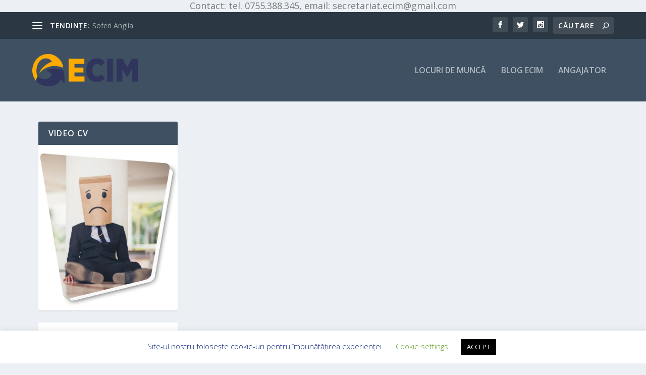

--- FILE ---
content_type: text/plain
request_url: https://www.google-analytics.com/j/collect?v=1&_v=j102&a=455588117&t=pageview&_s=1&dl=https%3A%2F%2Fjobs.ecim.ro%2Ftest-2%2F&dp=%2F404.html%3Fpage%3D%2Ftest-2%2F%26from%3D&ul=en-us%40posix&dt=404%20Not%20Found%20%7C%20Ecim&sr=1280x720&vp=1280x720&_u=YEBAAUABCAAAACAAI~&jid=1588475133&gjid=2062662782&cid=571114041.1763590469&tid=UA-106575198-1&_gid=860555941.1763590469&_r=1&_slc=1&z=738562971
body_size: -449
content:
2,cG-FTNW2RYDVZ

--- FILE ---
content_type: application/javascript
request_url: https://jobs.ecim.ro/wp-content/plugins/the-post-grid-pro/assets/js/pagination.min.js?ver=3.6.12
body_size: 3788
content:
/*
 * pagination.js 2.0.8
 * A jQuery plugin to provide simple yet fully customisable pagination
 * https://github.com/superRaytin/paginationjs

 * Homepage: http://pagination.js.org
 *
 * Copyright 2014-2100, superRaytin
 * Released under the MIT license.
*/
!function(a,b){function c(a){throw new Error("Pagination: "+a)}function d(a){a.dataSource||c('"dataSource" is required.'),"string"==typeof a.dataSource?"undefined"==typeof a.totalNumber?c('"totalNumber" is required.'):b.isNumeric(a.totalNumber)||c('"totalNumber" is incorrect. (Number)'):j.isObject(a.dataSource)&&("undefined"==typeof a.locator?c('"dataSource" is an Object, please specify "locator".'):"string"==typeof a.locator||b.isFunction(a.locator)||c(""+a.locator+" is incorrect. (String | Function)"))}function e(a){var c=["go","previous","next","disable","enable","refresh","show","hide","destroy"];b.each(c,function(b,c){a.off(i+c)}),a.data("pagination",{}),b(".paginationjs",a).remove()}function f(a,b){return("object"==(b=typeof a)?null==a&&"null"||Object.prototype.toString.call(a).slice(8,-1):b).toLowerCase()}"undefined"==typeof b&&c("Pagination requires jQuery.");var g="pagination",h="addHook",i="__pagination-";b.fn.pagination&&(g="pagination2"),b.fn[g]=function(f){if("undefined"==typeof f)return this;var h=b(this),k={initialize:function(){var a=this;if(h.data("pagination")||h.data("pagination",{}),a.callHook("beforeInit")!==!1){h.data("pagination").initialized&&b(".paginationjs",h).remove(),a.disabled=!!m.disabled;var c=a.model={pageRange:m.pageRange,pageSize:m.pageSize};a.parseDataSource(m.dataSource,function(b){if(a.sync=j.isArray(b),a.sync&&(c.totalNumber=m.totalNumber=b.length),c.totalPage=a.getTotalPage(),!(m.hideWhenLessThanOnePage&&c.totalPage<=1)){var d=a.render(!0);m.className&&d.addClass(m.className),c.el=d,h["bottom"===m.position?"append":"prepend"](d),a.observer(),h.data("pagination").initialized=!0,a.callHook("afterInit",d)}})}},render:function(a){var c=this,d=c.model,e=d.el||b('<div class="paginationjs"></div>'),f=a!==!0;c.callHook("beforeRender",f);var g=d.pageNumber||m.pageNumber,h=m.pageRange,i=d.totalPage,j=g-h,k=g+h;return k>i&&(k=i,j=i-2*h,j=1>j?1:j),1>=j&&(j=1,k=Math.min(2*h+1,i)),e.html(c.createTemplate({currentPage:g,pageRange:h,totalPage:i,rangeStart:j,rangeEnd:k})),c.callHook("afterRender",f),e},createTemplate:function(a){var c,d,e=this,f=a.currentPage,g=a.totalPage,h=a.rangeStart,i=a.rangeEnd,j=m.totalNumber,k=m.showPrevious,l=m.showNext,n=m.showPageNumbers,o=m.showNavigator,p=m.showGoInput,q=m.showGoButton,r=m.pageLink,s=m.prevText,t=m.nextText,u=m.ellipsisText,v=m.goButtonText,w=m.classPrefix,x=m.activeClassName,y=m.disableClassName,z=m.ulClassName,A=b.isFunction(m.formatNavigator)?m.formatNavigator():m.formatNavigator,B=b.isFunction(m.formatGoInput)?m.formatGoInput():m.formatGoInput,C=b.isFunction(m.formatGoButton)?m.formatGoButton():m.formatGoButton,D=b.isFunction(m.autoHidePrevious)?m.autoHidePrevious():m.autoHidePrevious,E=b.isFunction(m.autoHideNext)?m.autoHideNext():m.autoHideNext,F=b.isFunction(m.header)?m.header():m.header,G=b.isFunction(m.footer)?m.footer():m.footer,H="",I='<input type="text" class="J-paginationjs-go-pagenumber">',J='<input type="button" class="J-paginationjs-go-button" value="'+v+'">';if(F&&(c=e.replaceVariables(F,{currentPage:f,totalPage:g,totalNumber:j}),H+=c),k||n||l){if(H+='<div class="paginationjs-pages">',H+=z?'<ul class="'+z+'">':"<ul>",k&&(1===f?D||(H+='<li class="'+w+"-prev "+y+'"><a>'+s+"</a></li>"):H+='<li class="'+w+'-prev J-paginationjs-previous" data-num="'+(f-1)+'" title="Previous page"><a href="'+r+'">'+s+"</a></li>"),n){if(3>=h)for(d=1;h>d;d++)H+=d==f?'<li class="'+w+"-page J-paginationjs-page "+x+'" data-num="'+d+'"><a>'+d+"</a></li>":'<li class="'+w+'-page J-paginationjs-page" data-num="'+d+'"><a href="'+r+'">'+d+"</a></li>";else m.showFirstOnEllipsisShow&&(H+='<li class="'+w+"-page "+w+'-first J-paginationjs-page" data-num="1"><a href="'+r+'">1</a></li>'),H+='<li class="'+w+"-ellipsis "+y+'"><a>'+u+"</a></li>";for(d=h;i>=d;d++)H+=d==f?'<li class="'+w+"-page J-paginationjs-page "+x+'" data-num="'+d+'"><a>'+d+"</a></li>":'<li class="'+w+'-page J-paginationjs-page" data-num="'+d+'"><a href="'+r+'">'+d+"</a></li>";if(i>=g-2)for(d=i+1;g>=d;d++)H+='<li class="'+w+'-page J-paginationjs-page" data-num="'+d+'"><a href="'+r+'">'+d+"</a></li>";else H+='<li class="'+w+"-ellipsis "+y+'"><a>'+u+"</a></li>",m.showLastOnEllipsisShow&&(H+='<li class="'+w+"-page "+w+'-last J-paginationjs-page" data-num="'+g+'"><a href="'+r+'">'+g+"</a></li>")}l&&(f==g?E||(H+='<li class="'+w+"-next "+y+'"><a>'+t+"</a></li>"):H+='<li class="'+w+'-next J-paginationjs-next" data-num="'+(f+1)+'" title="Next page"><a href="'+r+'">'+t+"</a></li>"),H+="</ul></div>"}return o&&A&&(c=e.replaceVariables(A,{currentPage:f,totalPage:g,totalNumber:j}),H+='<div class="'+w+'-nav J-paginationjs-nav">'+c+"</div>"),p&&B&&(c=e.replaceVariables(B,{currentPage:f,totalPage:g,totalNumber:j,input:I}),H+='<div class="'+w+'-go-input">'+c+"</div>"),q&&C&&(c=e.replaceVariables(C,{currentPage:f,totalPage:g,totalNumber:j,button:J}),H+='<div class="'+w+'-go-button">'+c+"</div>"),G&&(c=e.replaceVariables(G,{currentPage:f,totalPage:g,totalNumber:j}),H+=c),H},go:function(a,c){function d(a){if(e.callHook("beforePaging",g)===!1)return!1;if(f.direction="undefined"==typeof f.pageNumber?0:g>f.pageNumber?1:-1,f.pageNumber=g,e.render(),e.disabled&&!e.sync&&e.enable(),h.data("pagination").model=f,b.isFunction(m.formatResult)){var d=b.extend(!0,[],a);j.isArray(a=m.formatResult(d))||(a=d)}h.data("pagination").currentPageData=a,e.doCallback(a,c),e.callHook("afterPaging",g),1==g&&e.callHook("afterIsFirstPage"),g==f.totalPage&&e.callHook("afterIsLastPage")}var e=this,f=e.model;if(!e.disabled){var g=a,i=m.pageSize,k=f.totalPage;if(g=parseInt(g),!(!g||1>g||g>k)){if(e.sync)return void d(e.getDataSegment(g));var l={},n=m.alias||{};l[n.pageSize?n.pageSize:"pageSize"]=i,l[n.pageNumber?n.pageNumber:"pageNumber"]=g;var o={type:"get",cache:!1,data:{},contentType:"application/x-www-form-urlencoded; charset=UTF-8",dataType:"json",async:!0};b.extend(!0,o,m.ajax),b.extend(o.data||{},l),o.url=m.dataSource,o.success=function(a){d(e.filterDataByLocator(a))},o.error=function(a,b,c){m.formatAjaxError&&m.formatAjaxError(a,b,c),e.enable()},e.disable(),b.ajax(o)}}},doCallback:function(a,c){var d=this,e=d.model;b.isFunction(c)?c(a,e):b.isFunction(m.callback)&&m.callback(a,e)},destroy:function(){this.callHook("beforeDestroy")!==!1&&(this.model.el.remove(),h.off(),b("#paginationjs-style").remove(),this.callHook("afterDestroy"))},previous:function(a){this.go(this.model.pageNumber-1,a)},next:function(a){this.go(this.model.pageNumber+1,a)},disable:function(){var a=this,b=a.sync?"sync":"async";a.callHook("beforeDisable",b)!==!1&&(a.disabled=!0,a.model.disabled=!0,a.callHook("afterDisable",b))},enable:function(){var a=this,b=a.sync?"sync":"async";a.callHook("beforeEnable",b)!==!1&&(a.disabled=!1,a.model.disabled=!1,a.callHook("afterEnable",b))},refresh:function(a){this.go(this.model.pageNumber,a)},show:function(){var a=this;a.model.el.is(":visible")||a.model.el.show()},hide:function(){var a=this;a.model.el.is(":visible")&&a.model.el.hide()},replaceVariables:function(a,b){var c;for(var d in b){var e=b[d],f=new RegExp("<%=\\s*"+d+"\\s*%>","img");c=(c||a).replace(f,e)}return c},getDataSegment:function(a){var b=m.pageSize,c=m.dataSource,d=m.totalNumber,e=b*(a-1)+1,f=Math.min(a*b,d);return c.slice(e-1,f)},getTotalPage:function(){return Math.ceil(m.totalNumber/m.pageSize)},getLocator:function(a){var d;return"string"==typeof a?d=a:b.isFunction(a)?d=a():c('"locator" is incorrect. (String | Function)'),d},filterDataByLocator:function(a){var d,e=this.getLocator(m.locator);if(j.isObject(a)){try{b.each(e.split("."),function(b,c){d=(d?d:a)[c]})}catch(f){}d?j.isArray(d)||c("dataSource."+e+" must be an Array."):c("dataSource."+e+" is undefined.")}return d||a},parseDataSource:function(a,d){{var e=this;arguments}j.isObject(a)?d(m.dataSource=e.filterDataByLocator(a)):j.isArray(a)?d(m.dataSource=a):b.isFunction(a)?m.dataSource(function(a){b.isFunction(a)&&c('Unexpect parameter of the "done" Function.'),e.parseDataSource.call(e,a,d)}):"string"==typeof a?(/^https?|file:/.test(a)&&(m.ajaxDataType="jsonp"),d(a)):c('Unexpect data type of the "dataSource".')},callHook:function(c){var d,e=h.data("pagination"),f=Array.prototype.slice.apply(arguments);return f.shift(),m[c]&&b.isFunction(m[c])&&m[c].apply(a,f)===!1&&(d=!1),e.hooks&&e.hooks[c]&&b.each(e.hooks[c],function(b,c){c.apply(a,f)===!1&&(d=!1)}),d!==!1},observer:function(){var a=this,d=a.model.el;h.on(i+"go",function(d,e,f){e=parseInt(b.trim(e)),e&&(b.isNumeric(e)||c('"pageNumber" is incorrect. (Number)'),a.go(e,f))}),d.delegate(".J-paginationjs-page","click",function(c){var d=b(c.currentTarget),e=b.trim(d.attr("data-num"));return!e||d.hasClass(m.disableClassName)||d.hasClass(m.activeClassName)?void 0:a.callHook("beforePageOnClick",c,e)===!1?!1:(a.go(e),a.callHook("afterPageOnClick",c,e),m.pageLink?void 0:!1)}),d.delegate(".J-paginationjs-previous","click",function(c){var d=b(c.currentTarget),e=b.trim(d.attr("data-num"));return e&&!d.hasClass(m.disableClassName)?a.callHook("beforePreviousOnClick",c,e)===!1?!1:(a.go(e),a.callHook("afterPreviousOnClick",c,e),m.pageLink?void 0:!1):void 0}),d.delegate(".J-paginationjs-next","click",function(c){var d=b(c.currentTarget),e=b.trim(d.attr("data-num"));return e&&!d.hasClass(m.disableClassName)?a.callHook("beforeNextOnClick",c,e)===!1?!1:(a.go(e),a.callHook("afterNextOnClick",c,e),m.pageLink?void 0:!1):void 0}),d.delegate(".J-paginationjs-go-button","click",function(c){var e=b(".J-paginationjs-go-pagenumber",d).val();return a.callHook("beforeGoButtonOnClick",c,e)===!1?!1:(h.trigger(i+"go",e),void a.callHook("afterGoButtonOnClick",c,e))}),d.delegate(".J-paginationjs-go-pagenumber","keyup",function(c){if(13===c.which){var e=b(c.currentTarget).val();if(a.callHook("beforeGoInputOnEnter",c,e)===!1)return!1;h.trigger(i+"go",e),b(".J-paginationjs-go-pagenumber",d).focus(),a.callHook("afterGoInputOnEnter",c,e)}}),h.on(i+"previous",function(b,c){a.previous(c)}),h.on(i+"next",function(b,c){a.next(c)}),h.on(i+"disable",function(){a.disable()}),h.on(i+"enable",function(){a.enable()}),h.on(i+"refresh",function(b,c){a.refresh(c)}),h.on(i+"show",function(){a.show()}),h.on(i+"hide",function(){a.hide()}),h.on(i+"destroy",function(){a.destroy()}),m.triggerPagingOnInit&&h.trigger(i+"go",Math.min(m.pageNumber,a.model.totalPage))}};if(h.data("pagination")&&h.data("pagination").initialized===!0){if(b.isNumeric(f))return h.trigger.call(this,i+"go",f,arguments[1]),this;if("string"==typeof f){var l=Array.prototype.slice.apply(arguments);switch(l[0]=i+l[0],f){case"previous":case"next":case"go":case"disable":case"enable":case"refresh":case"show":case"hide":case"destroy":h.trigger.apply(this,l);break;case"getSelectedPageNum":return h.data("pagination").model?h.data("pagination").model.pageNumber:h.data("pagination").attributes.pageNumber;case"getTotalPage":return h.data("pagination").model.totalPage;case"getSelectedPageData":return h.data("pagination").currentPageData;case"isDisabled":return h.data("pagination").model.disabled===!0;default:c("Pagination do not provide action: "+f)}return this}e(h)}else j.isObject(f)||c("Illegal options");var m=b.extend({},b.fn[g].defaults,f);return d(m),k.initialize(),this},b.fn[g].defaults={totalNumber:1,pageNumber:1,pageSize:10,pageRange:2,showPrevious:!0,showNext:!0,showPageNumbers:!0,showNavigator:!1,showGoInput:!1,showGoButton:!1,pageLink:"",prevText:"&laquo;",nextText:"&raquo;",ellipsisText:"...",goButtonText:"Go",classPrefix:"paginationjs",activeClassName:"active",disableClassName:"disabled",inlineStyle:!0,formatNavigator:"<%= currentPage %> / <%= totalPage %>",formatGoInput:"<%= input %>",formatGoButton:"<%= button %>",position:"bottom",autoHidePrevious:!1,autoHideNext:!1,triggerPagingOnInit:!0,hideWhenLessThanOnePage:!1,showFirstOnEllipsisShow:!0,showLastOnEllipsisShow:!0,callback:function(){}},b.fn[h]=function(a,d){arguments.length<2&&c("Missing argument."),b.isFunction(d)||c("callback must be a function.");var e=b(this),f=e.data("pagination");f||(e.data("pagination",{}),f=e.data("pagination")),!f.hooks&&(f.hooks={}),f.hooks[a]=f.hooks[a]||[],f.hooks[a].push(d)},b[g]=function(a,d){arguments.length<2&&c("Requires two parameters.");var e;return e="string"!=typeof a&&a instanceof jQuery?a:b(a),e.length?(e.pagination(d),e):void 0};var j={};b.each(["Object","Array"],function(a,b){j["is"+b]=function(a){return f(a)===b.toLowerCase()}}),"function"==typeof define&&define.amd&&define(function(){return b})}(this,window.jQuery);